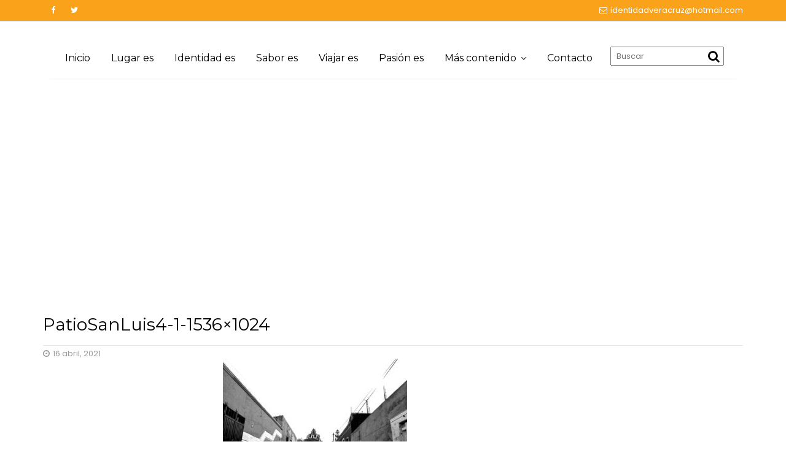

--- FILE ---
content_type: text/html; charset=UTF-8
request_url: https://www.identidadveracruz.com/2021/04/04/el-alma-perdida-de-analco/patiosanluis4-1-1536x1024/
body_size: 59016
content:
<!DOCTYPE html><html lang="es">
        	<head >

		        <meta charset="UTF-8">
        <meta name="viewport" content="width=device-width, initial-scale=1">
        <link rel="profile" href="http://gmpg.org/xfn/11">
        <link rel="pingback" href="https://www.identidadveracruz.com/xmlrpc.php">
        <title>PatioSanLuis4&#x2d;1&#x2d;1536&#215;1024 &#x2d; Identidad Veracruz</title>

<!-- The SEO Framework by Sybre Waaijer -->
<meta name="robots" content="noindex,max-snippet:-1,max-image-preview:large,max-video-preview:-1" />
<meta property="og:type" content="article" />
<meta property="og:locale" content="es_MX" />
<meta property="og:site_name" content="Identidad Veracruz" />
<meta property="og:title" content="PatioSanLuis4&#x2d;1&#x2d;1536&#215;1024" />
<meta property="og:url" content="https://www.identidadveracruz.com/2021/04/04/el-alma-perdida-de-analco/patiosanluis4-1-1536x1024/" />
<meta property="og:image" content="https://www.identidadveracruz.com/wp-content/uploads/2021/04/PatioSanLuis4-1-1536x1024-1.jpeg" />
<meta property="og:image:width" content="1536" />
<meta property="og:image:height" content="1024" />
<meta property="article:published_time" content="2021-04-16T17:27:08+00:00" />
<meta property="article:modified_time" content="2021-04-16T17:27:37+00:00" />
<meta property="article:publisher" content="https://www.facebook.com/IdentidadVer" />
<meta name="twitter:card" content="summary_large_image" />
<meta name="twitter:site" content="@I_Veracruz" />
<meta name="twitter:title" content="PatioSanLuis4&#x2d;1&#x2d;1536&#215;1024" />
<meta name="twitter:image" content="https://www.identidadveracruz.com/wp-content/uploads/2021/04/PatioSanLuis4-1-1536x1024-1.jpeg" />
<script type="application/ld+json">{"@context":"https://schema.org","@graph":[{"@type":"WebSite","@id":"https://www.identidadveracruz.com/#/schema/WebSite","url":"https://www.identidadveracruz.com/","name":"Identidad Veracruz","description":"Pasión por nuestra tierra","inLanguage":"es","potentialAction":{"@type":"SearchAction","target":{"@type":"EntryPoint","urlTemplate":"https://www.identidadveracruz.com/search/{search_term_string}/"},"query-input":"required name=search_term_string"},"publisher":{"@type":"Organization","@id":"https://www.identidadveracruz.com/#/schema/Organization","name":"Identidad Veracruz","url":"https://www.identidadveracruz.com/","logo":{"@type":"ImageObject","url":"https://www.identidadveracruz.com/wp-content/uploads/2018/08/cabezaidentidad.jpg","contentUrl":"https://www.identidadveracruz.com/wp-content/uploads/2018/08/cabezaidentidad.jpg","width":1080,"height":350}}},{"@type":"WebPage","@id":"https://www.identidadveracruz.com/2021/04/04/el-alma-perdida-de-analco/patiosanluis4-1-1536x1024/","url":"https://www.identidadveracruz.com/2021/04/04/el-alma-perdida-de-analco/patiosanluis4-1-1536x1024/","name":"PatioSanLuis4&#x2d;1&#x2d;1536&#215;1024 &#x2d; Identidad Veracruz","inLanguage":"es","isPartOf":{"@id":"https://www.identidadveracruz.com/#/schema/WebSite"},"breadcrumb":{"@type":"BreadcrumbList","@id":"https://www.identidadveracruz.com/#/schema/BreadcrumbList","itemListElement":[{"@type":"ListItem","position":1,"item":"https://www.identidadveracruz.com/","name":"Identidad Veracruz"},{"@type":"ListItem","position":2,"item":"https://www.identidadveracruz.com/2021/04/04/el-alma-perdida-de-analco/","name":"El alma perdida de Analco"},{"@type":"ListItem","position":3,"name":"PatioSanLuis4&#x2d;1&#x2d;1536&#215;1024"}]},"potentialAction":{"@type":"ReadAction","target":"https://www.identidadveracruz.com/2021/04/04/el-alma-perdida-de-analco/patiosanluis4-1-1536x1024/"},"datePublished":"2021-04-16T17:27:08+00:00","dateModified":"2021-04-16T17:27:37+00:00","author":{"@type":"Person","@id":"https://www.identidadveracruz.com/#/schema/Person/18e4637ada28038223d8f15eede0541a","name":"Identidad Veracruz"}}]}</script>
<!-- / The SEO Framework by Sybre Waaijer | 16.52ms meta | 9.31ms boot -->

<link rel='dns-prefetch' href='//code.jquery.com' />
<link rel='dns-prefetch' href='//www.googletagmanager.com' />
<link rel='dns-prefetch' href='//fonts.googleapis.com' />
<link rel='dns-prefetch' href='//pagead2.googlesyndication.com' />
<link rel="alternate" type="application/rss+xml" title="Identidad Veracruz &raquo; Feed" href="https://www.identidadveracruz.com/feed/" />
<link rel="alternate" type="application/rss+xml" title="Identidad Veracruz &raquo; RSS de los comentarios" href="https://www.identidadveracruz.com/comments/feed/" />
<link rel="alternate" title="oEmbed (JSON)" type="application/json+oembed" href="https://www.identidadveracruz.com/wp-json/oembed/1.0/embed?url=https%3A%2F%2Fwww.identidadveracruz.com%2F2021%2F04%2F04%2Fel-alma-perdida-de-analco%2Fpatiosanluis4-1-1536x1024%2F" />
<link rel="alternate" title="oEmbed (XML)" type="text/xml+oembed" href="https://www.identidadveracruz.com/wp-json/oembed/1.0/embed?url=https%3A%2F%2Fwww.identidadveracruz.com%2F2021%2F04%2F04%2Fel-alma-perdida-de-analco%2Fpatiosanluis4-1-1536x1024%2F&#038;format=xml" />
		<style>
			.lazyload,
			.lazyloading {
				max-width: 100%;
			}
		</style>
		<style id='wp-img-auto-sizes-contain-inline-css' type='text/css'>
img:is([sizes=auto i],[sizes^="auto," i]){contain-intrinsic-size:3000px 1500px}
/*# sourceURL=wp-img-auto-sizes-contain-inline-css */
</style>
<style id='wp-emoji-styles-inline-css' type='text/css'>

	img.wp-smiley, img.emoji {
		display: inline !important;
		border: none !important;
		box-shadow: none !important;
		height: 1em !important;
		width: 1em !important;
		margin: 0 0.07em !important;
		vertical-align: -0.1em !important;
		background: none !important;
		padding: 0 !important;
	}
/*# sourceURL=wp-emoji-styles-inline-css */
</style>
<style id='wp-block-library-inline-css' type='text/css'>
:root{--wp-block-synced-color:#7a00df;--wp-block-synced-color--rgb:122,0,223;--wp-bound-block-color:var(--wp-block-synced-color);--wp-editor-canvas-background:#ddd;--wp-admin-theme-color:#007cba;--wp-admin-theme-color--rgb:0,124,186;--wp-admin-theme-color-darker-10:#006ba1;--wp-admin-theme-color-darker-10--rgb:0,107,160.5;--wp-admin-theme-color-darker-20:#005a87;--wp-admin-theme-color-darker-20--rgb:0,90,135;--wp-admin-border-width-focus:2px}@media (min-resolution:192dpi){:root{--wp-admin-border-width-focus:1.5px}}.wp-element-button{cursor:pointer}:root .has-very-light-gray-background-color{background-color:#eee}:root .has-very-dark-gray-background-color{background-color:#313131}:root .has-very-light-gray-color{color:#eee}:root .has-very-dark-gray-color{color:#313131}:root .has-vivid-green-cyan-to-vivid-cyan-blue-gradient-background{background:linear-gradient(135deg,#00d084,#0693e3)}:root .has-purple-crush-gradient-background{background:linear-gradient(135deg,#34e2e4,#4721fb 50%,#ab1dfe)}:root .has-hazy-dawn-gradient-background{background:linear-gradient(135deg,#faaca8,#dad0ec)}:root .has-subdued-olive-gradient-background{background:linear-gradient(135deg,#fafae1,#67a671)}:root .has-atomic-cream-gradient-background{background:linear-gradient(135deg,#fdd79a,#004a59)}:root .has-nightshade-gradient-background{background:linear-gradient(135deg,#330968,#31cdcf)}:root .has-midnight-gradient-background{background:linear-gradient(135deg,#020381,#2874fc)}:root{--wp--preset--font-size--normal:16px;--wp--preset--font-size--huge:42px}.has-regular-font-size{font-size:1em}.has-larger-font-size{font-size:2.625em}.has-normal-font-size{font-size:var(--wp--preset--font-size--normal)}.has-huge-font-size{font-size:var(--wp--preset--font-size--huge)}.has-text-align-center{text-align:center}.has-text-align-left{text-align:left}.has-text-align-right{text-align:right}.has-fit-text{white-space:nowrap!important}#end-resizable-editor-section{display:none}.aligncenter{clear:both}.items-justified-left{justify-content:flex-start}.items-justified-center{justify-content:center}.items-justified-right{justify-content:flex-end}.items-justified-space-between{justify-content:space-between}.screen-reader-text{border:0;clip-path:inset(50%);height:1px;margin:-1px;overflow:hidden;padding:0;position:absolute;width:1px;word-wrap:normal!important}.screen-reader-text:focus{background-color:#ddd;clip-path:none;color:#444;display:block;font-size:1em;height:auto;left:5px;line-height:normal;padding:15px 23px 14px;text-decoration:none;top:5px;width:auto;z-index:100000}html :where(.has-border-color){border-style:solid}html :where([style*=border-top-color]){border-top-style:solid}html :where([style*=border-right-color]){border-right-style:solid}html :where([style*=border-bottom-color]){border-bottom-style:solid}html :where([style*=border-left-color]){border-left-style:solid}html :where([style*=border-width]){border-style:solid}html :where([style*=border-top-width]){border-top-style:solid}html :where([style*=border-right-width]){border-right-style:solid}html :where([style*=border-bottom-width]){border-bottom-style:solid}html :where([style*=border-left-width]){border-left-style:solid}html :where(img[class*=wp-image-]){height:auto;max-width:100%}:where(figure){margin:0 0 1em}html :where(.is-position-sticky){--wp-admin--admin-bar--position-offset:var(--wp-admin--admin-bar--height,0px)}@media screen and (max-width:600px){html :where(.is-position-sticky){--wp-admin--admin-bar--position-offset:0px}}

/*# sourceURL=wp-block-library-inline-css */
</style><style id='global-styles-inline-css' type='text/css'>
:root{--wp--preset--aspect-ratio--square: 1;--wp--preset--aspect-ratio--4-3: 4/3;--wp--preset--aspect-ratio--3-4: 3/4;--wp--preset--aspect-ratio--3-2: 3/2;--wp--preset--aspect-ratio--2-3: 2/3;--wp--preset--aspect-ratio--16-9: 16/9;--wp--preset--aspect-ratio--9-16: 9/16;--wp--preset--color--black: #000000;--wp--preset--color--cyan-bluish-gray: #abb8c3;--wp--preset--color--white: #ffffff;--wp--preset--color--pale-pink: #f78da7;--wp--preset--color--vivid-red: #cf2e2e;--wp--preset--color--luminous-vivid-orange: #ff6900;--wp--preset--color--luminous-vivid-amber: #fcb900;--wp--preset--color--light-green-cyan: #7bdcb5;--wp--preset--color--vivid-green-cyan: #00d084;--wp--preset--color--pale-cyan-blue: #8ed1fc;--wp--preset--color--vivid-cyan-blue: #0693e3;--wp--preset--color--vivid-purple: #9b51e0;--wp--preset--gradient--vivid-cyan-blue-to-vivid-purple: linear-gradient(135deg,rgb(6,147,227) 0%,rgb(155,81,224) 100%);--wp--preset--gradient--light-green-cyan-to-vivid-green-cyan: linear-gradient(135deg,rgb(122,220,180) 0%,rgb(0,208,130) 100%);--wp--preset--gradient--luminous-vivid-amber-to-luminous-vivid-orange: linear-gradient(135deg,rgb(252,185,0) 0%,rgb(255,105,0) 100%);--wp--preset--gradient--luminous-vivid-orange-to-vivid-red: linear-gradient(135deg,rgb(255,105,0) 0%,rgb(207,46,46) 100%);--wp--preset--gradient--very-light-gray-to-cyan-bluish-gray: linear-gradient(135deg,rgb(238,238,238) 0%,rgb(169,184,195) 100%);--wp--preset--gradient--cool-to-warm-spectrum: linear-gradient(135deg,rgb(74,234,220) 0%,rgb(151,120,209) 20%,rgb(207,42,186) 40%,rgb(238,44,130) 60%,rgb(251,105,98) 80%,rgb(254,248,76) 100%);--wp--preset--gradient--blush-light-purple: linear-gradient(135deg,rgb(255,206,236) 0%,rgb(152,150,240) 100%);--wp--preset--gradient--blush-bordeaux: linear-gradient(135deg,rgb(254,205,165) 0%,rgb(254,45,45) 50%,rgb(107,0,62) 100%);--wp--preset--gradient--luminous-dusk: linear-gradient(135deg,rgb(255,203,112) 0%,rgb(199,81,192) 50%,rgb(65,88,208) 100%);--wp--preset--gradient--pale-ocean: linear-gradient(135deg,rgb(255,245,203) 0%,rgb(182,227,212) 50%,rgb(51,167,181) 100%);--wp--preset--gradient--electric-grass: linear-gradient(135deg,rgb(202,248,128) 0%,rgb(113,206,126) 100%);--wp--preset--gradient--midnight: linear-gradient(135deg,rgb(2,3,129) 0%,rgb(40,116,252) 100%);--wp--preset--font-size--small: 13px;--wp--preset--font-size--medium: 20px;--wp--preset--font-size--large: 36px;--wp--preset--font-size--x-large: 42px;--wp--preset--spacing--20: 0.44rem;--wp--preset--spacing--30: 0.67rem;--wp--preset--spacing--40: 1rem;--wp--preset--spacing--50: 1.5rem;--wp--preset--spacing--60: 2.25rem;--wp--preset--spacing--70: 3.38rem;--wp--preset--spacing--80: 5.06rem;--wp--preset--shadow--natural: 6px 6px 9px rgba(0, 0, 0, 0.2);--wp--preset--shadow--deep: 12px 12px 50px rgba(0, 0, 0, 0.4);--wp--preset--shadow--sharp: 6px 6px 0px rgba(0, 0, 0, 0.2);--wp--preset--shadow--outlined: 6px 6px 0px -3px rgb(255, 255, 255), 6px 6px rgb(0, 0, 0);--wp--preset--shadow--crisp: 6px 6px 0px rgb(0, 0, 0);}:where(.is-layout-flex){gap: 0.5em;}:where(.is-layout-grid){gap: 0.5em;}body .is-layout-flex{display: flex;}.is-layout-flex{flex-wrap: wrap;align-items: center;}.is-layout-flex > :is(*, div){margin: 0;}body .is-layout-grid{display: grid;}.is-layout-grid > :is(*, div){margin: 0;}:where(.wp-block-columns.is-layout-flex){gap: 2em;}:where(.wp-block-columns.is-layout-grid){gap: 2em;}:where(.wp-block-post-template.is-layout-flex){gap: 1.25em;}:where(.wp-block-post-template.is-layout-grid){gap: 1.25em;}.has-black-color{color: var(--wp--preset--color--black) !important;}.has-cyan-bluish-gray-color{color: var(--wp--preset--color--cyan-bluish-gray) !important;}.has-white-color{color: var(--wp--preset--color--white) !important;}.has-pale-pink-color{color: var(--wp--preset--color--pale-pink) !important;}.has-vivid-red-color{color: var(--wp--preset--color--vivid-red) !important;}.has-luminous-vivid-orange-color{color: var(--wp--preset--color--luminous-vivid-orange) !important;}.has-luminous-vivid-amber-color{color: var(--wp--preset--color--luminous-vivid-amber) !important;}.has-light-green-cyan-color{color: var(--wp--preset--color--light-green-cyan) !important;}.has-vivid-green-cyan-color{color: var(--wp--preset--color--vivid-green-cyan) !important;}.has-pale-cyan-blue-color{color: var(--wp--preset--color--pale-cyan-blue) !important;}.has-vivid-cyan-blue-color{color: var(--wp--preset--color--vivid-cyan-blue) !important;}.has-vivid-purple-color{color: var(--wp--preset--color--vivid-purple) !important;}.has-black-background-color{background-color: var(--wp--preset--color--black) !important;}.has-cyan-bluish-gray-background-color{background-color: var(--wp--preset--color--cyan-bluish-gray) !important;}.has-white-background-color{background-color: var(--wp--preset--color--white) !important;}.has-pale-pink-background-color{background-color: var(--wp--preset--color--pale-pink) !important;}.has-vivid-red-background-color{background-color: var(--wp--preset--color--vivid-red) !important;}.has-luminous-vivid-orange-background-color{background-color: var(--wp--preset--color--luminous-vivid-orange) !important;}.has-luminous-vivid-amber-background-color{background-color: var(--wp--preset--color--luminous-vivid-amber) !important;}.has-light-green-cyan-background-color{background-color: var(--wp--preset--color--light-green-cyan) !important;}.has-vivid-green-cyan-background-color{background-color: var(--wp--preset--color--vivid-green-cyan) !important;}.has-pale-cyan-blue-background-color{background-color: var(--wp--preset--color--pale-cyan-blue) !important;}.has-vivid-cyan-blue-background-color{background-color: var(--wp--preset--color--vivid-cyan-blue) !important;}.has-vivid-purple-background-color{background-color: var(--wp--preset--color--vivid-purple) !important;}.has-black-border-color{border-color: var(--wp--preset--color--black) !important;}.has-cyan-bluish-gray-border-color{border-color: var(--wp--preset--color--cyan-bluish-gray) !important;}.has-white-border-color{border-color: var(--wp--preset--color--white) !important;}.has-pale-pink-border-color{border-color: var(--wp--preset--color--pale-pink) !important;}.has-vivid-red-border-color{border-color: var(--wp--preset--color--vivid-red) !important;}.has-luminous-vivid-orange-border-color{border-color: var(--wp--preset--color--luminous-vivid-orange) !important;}.has-luminous-vivid-amber-border-color{border-color: var(--wp--preset--color--luminous-vivid-amber) !important;}.has-light-green-cyan-border-color{border-color: var(--wp--preset--color--light-green-cyan) !important;}.has-vivid-green-cyan-border-color{border-color: var(--wp--preset--color--vivid-green-cyan) !important;}.has-pale-cyan-blue-border-color{border-color: var(--wp--preset--color--pale-cyan-blue) !important;}.has-vivid-cyan-blue-border-color{border-color: var(--wp--preset--color--vivid-cyan-blue) !important;}.has-vivid-purple-border-color{border-color: var(--wp--preset--color--vivid-purple) !important;}.has-vivid-cyan-blue-to-vivid-purple-gradient-background{background: var(--wp--preset--gradient--vivid-cyan-blue-to-vivid-purple) !important;}.has-light-green-cyan-to-vivid-green-cyan-gradient-background{background: var(--wp--preset--gradient--light-green-cyan-to-vivid-green-cyan) !important;}.has-luminous-vivid-amber-to-luminous-vivid-orange-gradient-background{background: var(--wp--preset--gradient--luminous-vivid-amber-to-luminous-vivid-orange) !important;}.has-luminous-vivid-orange-to-vivid-red-gradient-background{background: var(--wp--preset--gradient--luminous-vivid-orange-to-vivid-red) !important;}.has-very-light-gray-to-cyan-bluish-gray-gradient-background{background: var(--wp--preset--gradient--very-light-gray-to-cyan-bluish-gray) !important;}.has-cool-to-warm-spectrum-gradient-background{background: var(--wp--preset--gradient--cool-to-warm-spectrum) !important;}.has-blush-light-purple-gradient-background{background: var(--wp--preset--gradient--blush-light-purple) !important;}.has-blush-bordeaux-gradient-background{background: var(--wp--preset--gradient--blush-bordeaux) !important;}.has-luminous-dusk-gradient-background{background: var(--wp--preset--gradient--luminous-dusk) !important;}.has-pale-ocean-gradient-background{background: var(--wp--preset--gradient--pale-ocean) !important;}.has-electric-grass-gradient-background{background: var(--wp--preset--gradient--electric-grass) !important;}.has-midnight-gradient-background{background: var(--wp--preset--gradient--midnight) !important;}.has-small-font-size{font-size: var(--wp--preset--font-size--small) !important;}.has-medium-font-size{font-size: var(--wp--preset--font-size--medium) !important;}.has-large-font-size{font-size: var(--wp--preset--font-size--large) !important;}.has-x-large-font-size{font-size: var(--wp--preset--font-size--x-large) !important;}
/*# sourceURL=global-styles-inline-css */
</style>

<style id='classic-theme-styles-inline-css' type='text/css'>
/*! This file is auto-generated */
.wp-block-button__link{color:#fff;background-color:#32373c;border-radius:9999px;box-shadow:none;text-decoration:none;padding:calc(.667em + 2px) calc(1.333em + 2px);font-size:1.125em}.wp-block-file__button{background:#32373c;color:#fff;text-decoration:none}
/*# sourceURL=/wp-includes/css/classic-themes.min.css */
</style>
<link rel='stylesheet' id='bootstrap-css' href='https://www.identidadveracruz.com/wp-content/themes/read-more/assets/library/bootstrap/css/bootstrap.min.css?ver=3.3.6' type='text/css' media='all' />
<link rel='stylesheet' id='font-awesome-css' href='https://www.identidadveracruz.com/wp-content/themes/read-more/assets/library/Font-Awesome/css/font-awesome.min.css?ver=4.7.0' type='text/css' media='all' />
<link rel='stylesheet' id='chld_thm_cfg_parent-css' href='https://www.identidadveracruz.com/wp-content/themes/read-more/style.css?ver=6.9' type='text/css' media='all' />
<link rel='stylesheet' id='read-more-googleapis-css' href='//fonts.googleapis.com/css?family=Montserrat:400,700|Poppins:300,400' type='text/css' media='all' />
<link rel='stylesheet' id='read-more-style-css' href='https://www.identidadveracruz.com/wp-content/themes/read-more-child/style.css?ver=1.0.44' type='text/css' media='all' />
<style id='read-more-style-inline-css' type='text/css'>

            .btn-icon-box {
                display: inline-block;
                padding: 6px 12px; 
                border-radius : 4px;
                background-color: #f9a21a;
            }
            a:hover,
            a:active,
            a:focus,
            .btn-primary:hover,
            .wpcf7-form input.wpcf7-submit:hover,
            .widget li a:hover,
            .posted-on a:hover,
            .cat-links a:hover,
            .comments-link a:hover,
            article.post .entry-header .entry-title a:hover, 
            article.page .entry-header .entry-title a:hover,
            .edit-link a:hover,
            .tags-links a:hover,
            .byline a:hover,
            .nav-links a:hover,
             .primary-color,
             .page-numbers.current,
             #read-more-breadcrumbs .breadcrumb-container a:hover{
                color: #f9a21a;
            }
            .navbar .navbar-toggle:hover,
            .comment-form .form-submit input,
            .read-more,
            .posts-navigation a,
            .post-navigation a 
            .btn-primary,
            .wpcf7-form input.wpcf7-submit,
            .breadcrumb,
            .top-header,
            .sm-up-container,
            .primary-bg-color,
            .show-more{
                background-color: #f9a21a;
                color:#fff;
            }
            .comment-form .form-submit input,
            .read-more,
            .btn-primary,
            .btn-primary:hover,
            .posts-navigation a,
            .post-navigation a 
            .at-btn-wrap .btn-primary,
            .wpcf7-form input.wpcf7-submit,
            .btn-icon-box{
                border: 1px solid #f9a21a;
            }
            .blog article.sticky{
                border-top: 2px solid #f9a21a;
            }
            .main-navigation .current_page_item,
            .main-navigation .current-menu-item,
            .main-navigation .active ,
            .main-navigation .navbar-nav >li:hover{
                border-bottom: 2px solid #f9a21a;
            }
             .breadcrumb::after {
                border-left: 5px solid #f9a21a;
            }
            .rtl .breadcrumb::after {
                border-right: 5px solid #f9a21a;
                border-left:medium none;
            }
            
        .btn-icon-box .btn-data{
            background-color: #f9a21a;
        }
        .btn-icon-box .btn-data::before
        {
           	border-color: #f9a21a transparent #f9a21a #f9a21a;
        }
        .btn-icon-box .btn-data::after
        {
        	border-color: #f9a21a #f9a21a #f9a21a transparent;
        }
        .slider-content .btn-icon-box {
            border: 1px solid #f9a21a;
        }
/*# sourceURL=read-more-style-inline-css */
</style>
<link rel='stylesheet' id='education_base-block-front-styles-css' href='https://www.identidadveracruz.com/wp-content/themes/read-more/acmethemes/gutenberg/gutenberg-front.css?ver=1.0' type='text/css' media='all' />
<link rel='stylesheet' id='heateor_sss_frontend_css-css' href='https://www.identidadveracruz.com/wp-content/plugins/sassy-social-share/public/css/sassy-social-share-public.css?ver=3.3.79' type='text/css' media='all' />
<style id='heateor_sss_frontend_css-inline-css' type='text/css'>
.heateor_sss_button_instagram span.heateor_sss_svg,a.heateor_sss_instagram span.heateor_sss_svg{background:radial-gradient(circle at 30% 107%,#fdf497 0,#fdf497 5%,#fd5949 45%,#d6249f 60%,#285aeb 90%)}.heateor_sss_horizontal_sharing .heateor_sss_svg,.heateor_sss_standard_follow_icons_container .heateor_sss_svg{color:#fff;border-width:0px;border-style:solid;border-color:transparent}.heateor_sss_horizontal_sharing .heateorSssTCBackground{color:#666}.heateor_sss_horizontal_sharing span.heateor_sss_svg:hover,.heateor_sss_standard_follow_icons_container span.heateor_sss_svg:hover{border-color:transparent;}.heateor_sss_vertical_sharing span.heateor_sss_svg,.heateor_sss_floating_follow_icons_container span.heateor_sss_svg{color:#fff;border-width:0px;border-style:solid;border-color:transparent;}.heateor_sss_vertical_sharing .heateorSssTCBackground{color:#666;}.heateor_sss_vertical_sharing span.heateor_sss_svg:hover,.heateor_sss_floating_follow_icons_container span.heateor_sss_svg:hover{border-color:transparent;}@media screen and (max-width:783px) {.heateor_sss_vertical_sharing{display:none!important}}div.heateor_sss_sharing_title{text-align:center}div.heateor_sss_sharing_ul{width:100%;text-align:center;}div.heateor_sss_horizontal_sharing div.heateor_sss_sharing_ul a{float:none!important;display:inline-block;}
/*# sourceURL=heateor_sss_frontend_css-inline-css */
</style>
<!--n2css--><!--n2js--><script type="text/javascript" src="https://code.jquery.com/jquery-2.2.4.min.js?ver=2.2.4" id="jquery-js"></script>
<script type="text/javascript" src="https://code.jquery.com/jquery-migrate-1.4.1.min.js?ver=1.4.1" id="jquery-migrate-js"></script>

<!-- Google tag (gtag.js) snippet added by Site Kit -->
<!-- Fragmento de código de Google Analytics añadido por Site Kit -->
<script type="text/javascript" src="https://www.googletagmanager.com/gtag/js?id=GT-NNXW764G" id="google_gtagjs-js" async></script>
<script type="text/javascript" id="google_gtagjs-js-after">
/* <![CDATA[ */
window.dataLayer = window.dataLayer || [];function gtag(){dataLayer.push(arguments);}
gtag("set","linker",{"domains":["www.identidadveracruz.com"]});
gtag("js", new Date());
gtag("set", "developer_id.dZTNiMT", true);
gtag("config", "GT-NNXW764G");
//# sourceURL=google_gtagjs-js-after
/* ]]> */
</script>
<link rel="https://api.w.org/" href="https://www.identidadveracruz.com/wp-json/" /><link rel="alternate" title="JSON" type="application/json" href="https://www.identidadveracruz.com/wp-json/wp/v2/media/8341" /><link rel="EditURI" type="application/rsd+xml" title="RSD" href="https://www.identidadveracruz.com/xmlrpc.php?rsd" />

		<!-- GA Google Analytics @ https://m0n.co/ga -->
		<script async src="https://www.googletagmanager.com/gtag/js?id=G-R1JH55BZB2"></script>
		<script>
			window.dataLayer = window.dataLayer || [];
			function gtag(){dataLayer.push(arguments);}
			gtag('js', new Date());
			gtag('config', 'G-R1JH55BZB2');
		</script>

	<meta name="generator" content="Site Kit by Google 1.167.0" />		<script>
			document.documentElement.className = document.documentElement.className.replace('no-js', 'js');
		</script>
				<style>
			.no-js img.lazyload {
				display: none;
			}

			figure.wp-block-image img.lazyloading {
				min-width: 150px;
			}

			.lazyload,
			.lazyloading {
				--smush-placeholder-width: 100px;
				--smush-placeholder-aspect-ratio: 1/1;
				width: var(--smush-image-width, var(--smush-placeholder-width)) !important;
				aspect-ratio: var(--smush-image-aspect-ratio, var(--smush-placeholder-aspect-ratio)) !important;
			}

						.lazyload, .lazyloading {
				opacity: 0;
			}

			.lazyloaded {
				opacity: 1;
				transition: opacity 400ms;
				transition-delay: 0ms;
			}

					</style>
		
<!-- Metaetiquetas de Google AdSense añadidas por Site Kit -->
<meta name="google-adsense-platform-account" content="ca-host-pub-2644536267352236">
<meta name="google-adsense-platform-domain" content="sitekit.withgoogle.com">
<!-- Acabar con las metaetiquetas de Google AdSense añadidas por Site Kit -->

<!-- Fragmento de código de Google Adsense añadido por Site Kit -->
<script type="text/javascript" async="async" src="https://pagead2.googlesyndication.com/pagead/js/adsbygoogle.js?client=ca-pub-9038300047153408&amp;host=ca-host-pub-2644536267352236" crossorigin="anonymous"></script>

<!-- Final del fragmento de código de Google Adsense añadido por Site Kit -->
<link rel="icon" href="https://www.identidadveracruz.com/wp-content/uploads/2018/06/cropped-iconoidentidad-32x32.jpg" sizes="32x32" />
<link rel="icon" href="https://www.identidadveracruz.com/wp-content/uploads/2018/06/cropped-iconoidentidad-192x192.jpg" sizes="192x192" />
<link rel="apple-touch-icon" href="https://www.identidadveracruz.com/wp-content/uploads/2018/06/cropped-iconoidentidad-180x180.jpg" />
<meta name="msapplication-TileImage" content="https://www.identidadveracruz.com/wp-content/uploads/2018/06/cropped-iconoidentidad-270x270.jpg" />
		<style type="text/css" id="wp-custom-css">
			#navbar .navbar-header {
	padding: 24px 0;
}

#navbar .navbar-header button {
	top: 0;
}

#media_image-2 {
	text-align: center;
}

#media_image-2 img {
	max-height: 320px !important;
	width: auto;
}

@media (min-width: 1024px) {
	#navbar .navbar-header {
		padding: 0;
	}
}

@media (max-width: 992px) {
	.pull-right {
		float: none !important;
	}
}
@media (min-width: 576px) {
	#widget-clima-ruta {
		height: 240px;
	}
	
	#logo-comunicacion {
		float: left;
		width: 50%;
		max-height: 300px;
	}

	#traza-tu-ruta {
		float: right;
		overflow: auto;
		width: 48%;
	}
	
	#traza-tu-ruta img {
		width: 100%;
	}
}

#page .top-header .col-sm-4 {
	pointer-events: none;
}

section#wp-forecast-3 {
	margin: 0;
	padding: 0;
}
section#wp-forecast-3 h2.widget-title {
	margin: 0;
}
.wp-forecast-curr-head {
	font-size: 20px !important;
}
.wp-forecast-curr-block,
.wp-forecast-curr-left,
.wp-forecast-curr-right {
	float: none !important;
}
.wp-forecast-curr-left,
.wp-forecast-curr-right{
	display: inline-block
}
.wp-forecast-curr-details {
	font-size: 16px !important;
	text-align: center !important;
}
#traza-tu-ruta {
	padding-top: 16px;
}


article.post img.wp-post-image {
	max-width: 600px;
	max-height: 400px;
}

/* Slider */
#acme-full-slider .cat-links {
	display: none;
}
/* Slider */

.search-menu {
	height: 64px;
	top: 28px;
}

.search-menu .search-block {
	margin-top: 12px;
}

li.search-menu > a {
	display: none;
}

#social-feed-container-598.social-feed-container-598 {
	width: 100% !important;
}

/*body:before {
	background-image: url('/img/tmp/liston.png');
	background-size: 35px 70px;
	width: 35px;
	height: 70px;
	content: "";
	display: inline-block;
	position: absolute;
	pointer-events: none;
	left: 16px;
	top: 54px;
	z-index: 999999;
}*/

/* Margen full width */
.read-more-home {
	margin-top: 0;
}

.acme-full-width-sidebar #smartslider3-3.widget {
	margin: 0;
	padding: 0;
}

/* Banners full width */
#text-2 {
	margin-bottom: 0;
	padding-bottom: 0;
}
/**/

/* Ocultar autor */
span.byline {
	display: none !important;
}
span.posted-on {
	margin-left: 0 !important;
}
/**/
		</style>
		
	</head>
<body class="attachment wp-singular attachment-template-default single single-attachment postid-8341 attachmentid-8341 attachment-jpeg wp-custom-logo wp-theme-read-more wp-child-theme-read-more-child no-sidebar at-sticky-sidebar">

        <div class="site" id="page">
                <a class="skip-link screen-reader-text" href="#content">Skip to content</a>
                    <div class="top-header">
                <div class="container">
                    <div class="row">
                        <div class="col-sm-8 text-left">
                                    <ul class="socials">
                            <li class="facebook">
                    <a href="https://www.facebook.com/Identidad-Veracruz-1083438678463353/" title="Facebook" target="_blank"><i class="fa fa-facebook"></i></a>
                </li>
                            <li class="twitter">
                    <a href="https://twitter.com/I_Veracruz" title="Twitter" target="_blank"><i class="fa fa-twitter"></i></a>
                </li>
                    </ul>
                                </div>
                        <div class="col-sm-4 text-right">
                            <a class='top-email' href='mailto:identidadveracruz@hotmail.com'><i class='fa fa-envelope-o'></i>identidadveracruz@hotmail.com</a>                        </div>
                        </div>
                    </div>
                </div>
            </div>
                    <div class="navbar at-navbar" id="navbar" role="navigation">
            <div class="container">
                <div class="row">
                    <div class="col-sm-12">
                        <div class="navbar-header">
                            <button type="button" class="navbar-toggle" data-toggle="collapse" data-target=".navbar-collapse"><i class="fa fa-bars"></i></button>
                                                    </div>
                    </div>
                </div>
            </div>
            <div class="at-navbar-wrapper">
                <div class="at-navbar-trigger-fix">
                    <div class="container">
                        <div class="row">
                            <div class="col-sm-12">
                                <div class="main-navigation navbar-collapse collapse">
                                    <div class="menu-primary-menu-container"><ul id="primary-menu" class="nav navbar-nav"><li id="menu-item-318" class="menu-item menu-item-type-custom menu-item-object-custom menu-item-318"><a href="http://identidadveracruz.com/">Inicio</a></li>
<li id="menu-item-361" class="menu-item menu-item-type-taxonomy menu-item-object-category menu-item-361"><a href="https://www.identidadveracruz.com/category/lugar-es/">Lugar es</a></li>
<li id="menu-item-358" class="menu-item menu-item-type-taxonomy menu-item-object-category menu-item-358"><a href="https://www.identidadveracruz.com/category/identidad-es/">Identidad es</a></li>
<li id="menu-item-360" class="menu-item menu-item-type-taxonomy menu-item-object-category menu-item-360"><a href="https://www.identidadveracruz.com/category/sabor-es/">Sabor es</a></li>
<li id="menu-item-320" class="menu-item menu-item-type-taxonomy menu-item-object-category menu-item-320"><a href="https://www.identidadveracruz.com/category/viajar-es/">Viajar es</a></li>
<li id="menu-item-359" class="menu-item menu-item-type-taxonomy menu-item-object-category menu-item-359"><a href="https://www.identidadveracruz.com/category/pasion-es/">Pasión es</a></li>
<li id="menu-item-403" class="menu-item menu-item-type-custom menu-item-object-custom menu-item-has-children menu-item-403"><a href="#">Más contenido</a>
<ul class="sub-menu">
	<li id="menu-item-404" class="menu-item menu-item-type-taxonomy menu-item-object-category menu-item-404"><a href="https://www.identidadveracruz.com/category/huellas/">Huellas</a></li>
	<li id="menu-item-405" class="menu-item menu-item-type-taxonomy menu-item-object-category menu-item-405"><a href="https://www.identidadveracruz.com/category/desde-fuera/">Desde fuera</a></li>
	<li id="menu-item-406" class="menu-item menu-item-type-taxonomy menu-item-object-category menu-item-406"><a href="https://www.identidadveracruz.com/category/educacion-es/">Educación es</a></li>
	<li id="menu-item-407" class="menu-item menu-item-type-taxonomy menu-item-object-category menu-item-407"><a href="https://www.identidadveracruz.com/category/deporte-es/">Deporte es</a></li>
</ul>
</li>
<li id="menu-item-336" class="menu-item menu-item-type-post_type menu-item-object-page menu-item-336"><a href="https://www.identidadveracruz.com/contact/">Contacto</a></li>
<li class="search-menu search-menu default"><a title="" href="#"></a><div class="search-block">
    <form action="https://www.identidadveracruz.com" class="searchform" id="searchform" method="get" role="search">
        <div>
            <label for="menu-search" class="screen-reader-text"></label>
                        <input type="text"  placeholder="Buscar"  class="menu-search" id="menu-search" name="s" value="">
            <button class="searchsubmit fa fa-search" type="submit" id="searchsubmit"></button>
        </div>
    </form>
</div></li></li></ul></div>                                </div>
                            </div>
                        </div>
                        <!--/.nav-collapse -->
                    </div>
                </div>
            </div>
        </div>
        <div id="content" class="site-content container clearfix">
	<div id="primary" class="content-area">
		<main id="main" class="site-main" role="main">
			<div class="wrapper inner-main-title">
								<header class="entry-header">
					<h1 class="entry-title">PatioSanLuis4-1-1536&#215;1024</h1>				</header><!-- .entry-header -->
							</div>
			<article id="post-8341" class="post-8341 attachment type-attachment status-inherit hentry">
		<div class="content-wrapper">
		<div class="row">
			<div class="col-md-9 pull-right">
				<div class="entry-content">
					<p class="attachment"><a href='https://www.identidadveracruz.com/wp-content/uploads/2021/04/PatioSanLuis4-1-1536x1024-1.jpeg'><img fetchpriority="high" decoding="async" width="300" height="200" src="https://www.identidadveracruz.com/wp-content/uploads/2021/04/PatioSanLuis4-1-1536x1024-1-300x200.jpeg" class="attachment-medium size-medium" alt="" srcset="https://www.identidadveracruz.com/wp-content/uploads/2021/04/PatioSanLuis4-1-1536x1024-1-300x200.jpeg 300w, https://www.identidadveracruz.com/wp-content/uploads/2021/04/PatioSanLuis4-1-1536x1024-1-1024x683.jpeg 1024w, https://www.identidadveracruz.com/wp-content/uploads/2021/04/PatioSanLuis4-1-1536x1024-1-768x512.jpeg 768w, https://www.identidadveracruz.com/wp-content/uploads/2021/04/PatioSanLuis4-1-1536x1024-1.jpeg 1536w" sizes="(max-width: 300px) 100vw, 300px" /></a></p>
				</div><!-- .entry-content -->
			</div>
			<div class="col-md-3 pull-left">
				<div class="entry-meta">
					<span class="byline"> <span class="author vcard no-avatar"><a class="url fn n" href="https://www.identidadveracruz.com/author/identidad-veracruz/"><i class="fa fa-user"></i><span class='author-name'>Identidad Veracruz</span></a></span></span><span class="posted-on"><a href="https://www.identidadveracruz.com/2021/04/04/el-alma-perdida-de-analco/patiosanluis4-1-1536x1024/" rel="bookmark"><i class="fa fa-clock-o"></i><time class="entry-date published" datetime="2021-04-16T11:27:08-06:00">16 abril, 2021</time><time class="updated" datetime="2021-04-16T11:27:37-06:00">16 abril, 2021</time></a></span>				</div><!-- .entry-meta -->
							</div>
		</div>
	</div>
</article><!-- #post-## -->
	<nav class="navigation post-navigation" aria-label="Entradas">
		<h2 class="screen-reader-text">Navegación de entradas</h2>
		<div class="nav-links"><div class="nav-previous"><a href="https://www.identidadveracruz.com/2021/04/04/el-alma-perdida-de-analco/" rel="prev"><span class="meta-nav">Published in</span><span class="post-title">El alma perdida de Analco</span></a></div></div>
	</nav>		</main><!-- #main -->
	</div><!-- #primary -->
	</div><!-- #content -->
        <div class="clearfix"></div>
                <footer class="site-footer at-remove-width">
                            <div class="footer-top-wrapper">
                    <div class="container">
                        <div class="row">
                            <div class="footer-columns">
                                                                    <div class="footer-sidebar col-sm-4">
                                        <aside id="read_more_posts_col-2" class="widget widget_read_more_posts_col">            <section class="acme-widgets acme-col-posts  read-more-footer-top-col-one">
                <div class="main-title"><h3 class="widget-title"><span>Deporte es&#8230;</span></h3></div>                <div class="row">
                                                <div class=" col-sm-12">
                                <div class="blog-item">
                                    <article id="post-18317" class="post-18317 post type-post status-publish format-standard has-post-thumbnail hentry category-deporte-es">
    <div class="content-wrapper">
                    <!--post thumbnal options-->
            <a href="https://www.identidadveracruz.com/2025/04/08/veracruz-logra-6-de-6-clasificaciones-en-voleibol/" class="full-image">
                <img width="640" height="640" data-src="https://www.identidadveracruz.com/wp-content/uploads/2025/04/IMG-20250408-WA0066-1024x1024.jpg" class="aligncenter wp-post-image lazyload" alt="" decoding="async" data-srcset="https://www.identidadveracruz.com/wp-content/uploads/2025/04/IMG-20250408-WA0066-1024x1024.jpg 1024w, https://www.identidadveracruz.com/wp-content/uploads/2025/04/IMG-20250408-WA0066-300x300.jpg 300w, https://www.identidadveracruz.com/wp-content/uploads/2025/04/IMG-20250408-WA0066-150x150.jpg 150w, https://www.identidadveracruz.com/wp-content/uploads/2025/04/IMG-20250408-WA0066-768x768.jpg 768w, https://www.identidadveracruz.com/wp-content/uploads/2025/04/IMG-20250408-WA0066.jpg 1280w" data-sizes="(max-width: 640px) 100vw, 640px" src="[data-uri]" style="--smush-placeholder-width: 640px; --smush-placeholder-aspect-ratio: 640/640;" />            </a>
                    <span class="cat-links"><a href="https://www.identidadveracruz.com/category/deporte-es/" rel="category tag">Deporte es</a></span>        <header class="entry-header">
            <h2 class="entry-title"><a href="https://www.identidadveracruz.com/2025/04/08/veracruz-logra-6-de-6-clasificaciones-en-voleibol/" rel="bookmark">Veracruz logra 6 de 6 clasificaciones en Voleibol</a></h2>        </header><!-- .entry-header -->
        <div class="row">
            <div class="col-md-12">
                <div class="entry-content">
                    <p>Puebla, Pue.- Veracruz clasificó con sus seis selecciones estatales de voleibol —tanto en ramas femenil como varonil— a la Olimpiada Nacional 2025, que se celebrará en la ciudad de Colima....</p>
                        <div class="btn-wrapper clearfix">
                            <div class="btn-icon-box">
                                <div class="btn-data">
                                    <a class="btn-links" href="https://www.identidadveracruz.com/2025/04/08/veracruz-logra-6-de-6-clasificaciones-en-voleibol/ ">
                                        Detalles                                    </a>
                                </div>
                            </div>
                        </div>
                                    </div><!-- .entry-content -->
            </div>
        </div>
        <div class="clearfix"></div>
    </div>
</article><!-- #post-## -->                                </div>
                            </div>
                            <div class='clearfix'></div>                </div>
            </section>
            </aside>                                    </div>
                                                                    <div class="footer-sidebar col-sm-4">
                                        <aside id="read_more_posts_col-3" class="widget widget_read_more_posts_col">            <section class="acme-widgets acme-col-posts  read-more-footer-top-col-two">
                <div class="main-title"><h3 class="widget-title"><span>Huellas</span></h3></div>                <div class="row">
                                                <div class=" col-sm-12">
                                <div class="blog-item">
                                    <article id="post-18913" class="post-18913 post type-post status-publish format-standard has-post-thumbnail hentry category-carrusel category-huellas category-veracruz-es tag-aves tag-chichicaxtle tag-migracion tag-veracruz">
    <div class="content-wrapper">
                    <!--post thumbnal options-->
            <a href="https://www.identidadveracruz.com/2025/11/30/las-aves-que-surcan-veracruz/" class="full-image">
                <img width="640" height="360" data-src="https://www.identidadveracruz.com/wp-content/uploads/2025/11/Observatorio-de-aves5.png" class="aligncenter wp-post-image lazyload" alt="" decoding="async" data-srcset="https://www.identidadveracruz.com/wp-content/uploads/2025/11/Observatorio-de-aves5.png 973w, https://www.identidadveracruz.com/wp-content/uploads/2025/11/Observatorio-de-aves5-300x169.png 300w, https://www.identidadveracruz.com/wp-content/uploads/2025/11/Observatorio-de-aves5-768x432.png 768w" data-sizes="(max-width: 640px) 100vw, 640px" src="[data-uri]" style="--smush-placeholder-width: 640px; --smush-placeholder-aspect-ratio: 640/360;" />            </a>
                    <span class="cat-links"><a href="https://www.identidadveracruz.com/category/carrusel/" rel="category tag">Carrusel</a>, <a href="https://www.identidadveracruz.com/category/huellas/" rel="category tag">Huellas</a>, <a href="https://www.identidadveracruz.com/category/carrusel/veracruz-es/" rel="category tag">Veracruz es</a></span>        <header class="entry-header">
            <h2 class="entry-title"><a href="https://www.identidadveracruz.com/2025/11/30/las-aves-que-surcan-veracruz/" rel="bookmark">Las aves que surcan Veracruz</a></h2>        </header><!-- .entry-header -->
        <div class="row">
            <div class="col-md-12">
                <div class="entry-content">
                    <p>*Durante la temporada de migración de aves rapaces, atravesaron por el estrecho de la comunidad Chichicaxtle más de cinco millones de ejemplares;  águilas, aguilillas, halcones, milanos y zopilotes aura navegaron...</p>
                        <div class="btn-wrapper clearfix">
                            <div class="btn-icon-box">
                                <div class="btn-data">
                                    <a class="btn-links" href="https://www.identidadveracruz.com/2025/11/30/las-aves-que-surcan-veracruz/ ">
                                        Detalles                                    </a>
                                </div>
                            </div>
                        </div>
                                    </div><!-- .entry-content -->
            </div>
        </div>
        <div class="clearfix"></div>
    </div>
</article><!-- #post-## -->                                </div>
                            </div>
                            <div class='clearfix'></div>                </div>
            </section>
            </aside>                                    </div>
                                                                    <div class="footer-sidebar col-sm-4">
                                        <aside id="read_more_posts_col-4" class="widget widget_read_more_posts_col">            <section class="acme-widgets acme-col-posts  read-more-footer-top-col-three">
                <div class="main-title"><h3 class="widget-title"><span>Educación es&#8230;</span></h3></div>                <div class="row">
                                                <div class=" col-sm-12">
                                <div class="blog-item">
                                    <article id="post-15584" class="post-15584 post type-post status-publish format-standard has-post-thumbnail hentry category-educacion-es tag-fil tag-uv">
    <div class="content-wrapper">
                    <!--post thumbnal options-->
            <a href="https://www.identidadveracruz.com/2023/11/23/uv-lleva-poemario-de-aime-cesaire-a-fil-guadalajara/" class="full-image">
                <img width="640" height="897" data-src="https://www.identidadveracruz.com/wp-content/uploads/2023/11/IMG-20231123-WA0035-731x1024.jpg" class="aligncenter wp-post-image lazyload" alt="" decoding="async" data-srcset="https://www.identidadveracruz.com/wp-content/uploads/2023/11/IMG-20231123-WA0035-731x1024.jpg 731w, https://www.identidadveracruz.com/wp-content/uploads/2023/11/IMG-20231123-WA0035-214x300.jpg 214w, https://www.identidadveracruz.com/wp-content/uploads/2023/11/IMG-20231123-WA0035-768x1076.jpg 768w, https://www.identidadveracruz.com/wp-content/uploads/2023/11/IMG-20231123-WA0035.jpg 914w" data-sizes="(max-width: 640px) 100vw, 640px" src="[data-uri]" style="--smush-placeholder-width: 640px; --smush-placeholder-aspect-ratio: 640/897;" />            </a>
                    <span class="cat-links"><a href="https://www.identidadveracruz.com/category/educacion-es/" rel="category tag">Educación es</a></span>        <header class="entry-header">
            <h2 class="entry-title"><a href="https://www.identidadveracruz.com/2023/11/23/uv-lleva-poemario-de-aime-cesaire-a-fil-guadalajara/" rel="bookmark">UV lleva poemario de Aimé Césaire a FIL Guadalajara</a></h2>        </header><!-- .entry-header -->
        <div class="row">
            <div class="col-md-12">
                <div class="entry-content">
                    <p>*Cuaderno de un retorno al país natal será presentado el 26 de noviembre en el Área Internacional, Salón C, a las 17:00 horas &nbsp; La Editorial de la Universidad Veracruzana...</p>
                        <div class="btn-wrapper clearfix">
                            <div class="btn-icon-box">
                                <div class="btn-data">
                                    <a class="btn-links" href="https://www.identidadveracruz.com/2023/11/23/uv-lleva-poemario-de-aime-cesaire-a-fil-guadalajara/ ">
                                        Detalles                                    </a>
                                </div>
                            </div>
                        </div>
                                    </div><!-- .entry-content -->
            </div>
        </div>
        <div class="clearfix"></div>
    </div>
</article><!-- #post-## -->                                </div>
                            </div>
                            <div class='clearfix'></div>                </div>
            </section>
            </aside>                                    </div>
                                                            </div>
                        </div>
                    </div>
                </div><!-- footer-top-wrapper-->
                            <div class="footer-bottom-wrapper">
                <div class="container">
                    <div class="row">
                <div class="col-sm-12">
                    <aside id="text-30" class="widget widget_text">			<div class="textwidget"><div style="font-size: 12px; text-align: center;">
<p><strong>Director General</strong></p>
<p>Édgar Ávila Pérez</p>
<p><strong>Directora de Información</strong> </p>
<p>Naldy Patricia Rodríguez Lagunes</p>
<p><strong>Jefa de Redacción</strong></p>
<p>Carolina Miranda</p>
<p><strong>Webmaster</strong></p>
<p>Enrique Martínez</p>
<p><strong>Contacto:</strong></p>
<p>identidadpuebla@gmail.com</p>
<p><a href="https://www.identidadpuebla.com/codigo-de-etica/"><strong>Código de Ética</strong></a></p>
</div>
</div>
		</aside>                </div>
            </div>
                                <div class="row">
                        <div class="col-sm-12">
                            <div class='text-center'>        <ul class="socials">
                            <li class="facebook">
                    <a href="https://www.facebook.com/Identidad-Veracruz-1083438678463353/" title="Facebook" target="_blank"><i class="fa fa-facebook"></i></a>
                </li>
                            <li class="twitter">
                    <a href="https://twitter.com/I_Veracruz" title="Twitter" target="_blank"><i class="fa fa-twitter"></i></a>
                </li>
                    </ul>
        </div>                        </div>
                    </div>
                    <div class="row">
                        <div class="col-sm-12">
                                                            <p class="text-center">
                                    © Todos los derechos Identidad Veracruz                                </p>
                                                        <div class="footer-copyright border text-center">
                                <div class="site-info">
                                    Read More by <a href="http://www.acmethemes.com/" rel="designer">Acme Themes</a>                                </div><!-- .site-info -->
                            </div>
                        </div>
                    </div>
                    <a href="#page" class="sm-up-container"><i class="fa fa-angle-up sm-up"></i></a>
                </div>
            </div>
    </footer>
            </div><!-- #page -->
    <script type="speculationrules">
{"prefetch":[{"source":"document","where":{"and":[{"href_matches":"/*"},{"not":{"href_matches":["/wp-*.php","/wp-admin/*","/wp-content/uploads/*","/wp-content/*","/wp-content/plugins/*","/wp-content/themes/read-more-child/*","/wp-content/themes/read-more/*","/*\\?(.+)"]}},{"not":{"selector_matches":"a[rel~=\"nofollow\"]"}},{"not":{"selector_matches":".no-prefetch, .no-prefetch a"}}]},"eagerness":"conservative"}]}
</script>
<script type="text/javascript" src="https://www.identidadveracruz.com/wp-content/themes/read-more/acmethemes/core/js/skip-link-focus-fix.js?ver=20130115" id="read-more-skip-link-focus-fix-js"></script>
<script type="text/javascript" src="https://www.identidadveracruz.com/wp-content/themes/read-more/assets/library/cycle2/jquery.cycle2.min.js?ver=1.3.3" id="jquery-cycle2-js"></script>
<script type="text/javascript" src="https://www.identidadveracruz.com/wp-content/themes/read-more/assets/library/bootstrap/js/bootstrap.min.js?ver=3.3.6" id="bootstrap-js"></script>
<script type="text/javascript" src="https://www.identidadveracruz.com/wp-content/themes/read-more/assets/library/theia-sticky-sidebar/theia-sticky-sidebar.min.js?ver=1.4.0" id="theia-sticky-sidebar-js"></script>
<script type="text/javascript" id="read-more-custom-js-extra">
/* <![CDATA[ */
var read_more_ajax = {"ajaxurl":"https://www.identidadveracruz.com/wp-admin/admin-ajax.php","paged":"1","max_num_pages":"0","next_posts":"","show_more":"Mostrar m\u00e1s","no_more_posts":"Mostrar menos","pagination_option":"numeric"};
//# sourceURL=read-more-custom-js-extra
/* ]]> */
</script>
<script type="text/javascript" src="https://www.identidadveracruz.com/wp-content/themes/read-more/assets/js/read-more-custom.js?ver=0.0.2" id="read-more-custom-js"></script>
<script type="text/javascript" id="heateor_sss_sharing_js-js-before">
/* <![CDATA[ */
function heateorSssLoadEvent(e) {var t=window.onload;if (typeof window.onload!="function") {window.onload=e}else{window.onload=function() {t();e()}}};	var heateorSssSharingAjaxUrl = 'https://www.identidadveracruz.com/wp-admin/admin-ajax.php', heateorSssCloseIconPath = 'https://www.identidadveracruz.com/wp-content/plugins/sassy-social-share/public/../images/close.png', heateorSssPluginIconPath = 'https://www.identidadveracruz.com/wp-content/plugins/sassy-social-share/public/../images/logo.png', heateorSssHorizontalSharingCountEnable = 0, heateorSssVerticalSharingCountEnable = 0, heateorSssSharingOffset = -10; var heateorSssMobileStickySharingEnabled = 0;var heateorSssCopyLinkMessage = "Link copied.";var heateorSssUrlCountFetched = [], heateorSssSharesText = 'Shares', heateorSssShareText = 'Share';function heateorSssPopup(e) {window.open(e,"popUpWindow","height=400,width=600,left=400,top=100,resizable,scrollbars,toolbar=0,personalbar=0,menubar=no,location=no,directories=no,status")}
//# sourceURL=heateor_sss_sharing_js-js-before
/* ]]> */
</script>
<script type="text/javascript" src="https://www.identidadveracruz.com/wp-content/plugins/sassy-social-share/public/js/sassy-social-share-public.js?ver=3.3.79" id="heateor_sss_sharing_js-js"></script>
<script type="text/javascript" id="smush-lazy-load-js-before">
/* <![CDATA[ */
var smushLazyLoadOptions = {"autoResizingEnabled":false,"autoResizeOptions":{"precision":5,"skipAutoWidth":true}};
//# sourceURL=smush-lazy-load-js-before
/* ]]> */
</script>
<script type="text/javascript" src="https://www.identidadveracruz.com/wp-content/plugins/wp-smushit/app/assets/js/smush-lazy-load.min.js?ver=3.22.3" id="smush-lazy-load-js"></script>
<script id="wp-emoji-settings" type="application/json">
{"baseUrl":"https://s.w.org/images/core/emoji/17.0.2/72x72/","ext":".png","svgUrl":"https://s.w.org/images/core/emoji/17.0.2/svg/","svgExt":".svg","source":{"concatemoji":"https://www.identidadveracruz.com/wp-includes/js/wp-emoji-release.min.js?ver=6.9"}}
</script>
<script type="module">
/* <![CDATA[ */
/*! This file is auto-generated */
const a=JSON.parse(document.getElementById("wp-emoji-settings").textContent),o=(window._wpemojiSettings=a,"wpEmojiSettingsSupports"),s=["flag","emoji"];function i(e){try{var t={supportTests:e,timestamp:(new Date).valueOf()};sessionStorage.setItem(o,JSON.stringify(t))}catch(e){}}function c(e,t,n){e.clearRect(0,0,e.canvas.width,e.canvas.height),e.fillText(t,0,0);t=new Uint32Array(e.getImageData(0,0,e.canvas.width,e.canvas.height).data);e.clearRect(0,0,e.canvas.width,e.canvas.height),e.fillText(n,0,0);const a=new Uint32Array(e.getImageData(0,0,e.canvas.width,e.canvas.height).data);return t.every((e,t)=>e===a[t])}function p(e,t){e.clearRect(0,0,e.canvas.width,e.canvas.height),e.fillText(t,0,0);var n=e.getImageData(16,16,1,1);for(let e=0;e<n.data.length;e++)if(0!==n.data[e])return!1;return!0}function u(e,t,n,a){switch(t){case"flag":return n(e,"\ud83c\udff3\ufe0f\u200d\u26a7\ufe0f","\ud83c\udff3\ufe0f\u200b\u26a7\ufe0f")?!1:!n(e,"\ud83c\udde8\ud83c\uddf6","\ud83c\udde8\u200b\ud83c\uddf6")&&!n(e,"\ud83c\udff4\udb40\udc67\udb40\udc62\udb40\udc65\udb40\udc6e\udb40\udc67\udb40\udc7f","\ud83c\udff4\u200b\udb40\udc67\u200b\udb40\udc62\u200b\udb40\udc65\u200b\udb40\udc6e\u200b\udb40\udc67\u200b\udb40\udc7f");case"emoji":return!a(e,"\ud83e\u1fac8")}return!1}function f(e,t,n,a){let r;const o=(r="undefined"!=typeof WorkerGlobalScope&&self instanceof WorkerGlobalScope?new OffscreenCanvas(300,150):document.createElement("canvas")).getContext("2d",{willReadFrequently:!0}),s=(o.textBaseline="top",o.font="600 32px Arial",{});return e.forEach(e=>{s[e]=t(o,e,n,a)}),s}function r(e){var t=document.createElement("script");t.src=e,t.defer=!0,document.head.appendChild(t)}a.supports={everything:!0,everythingExceptFlag:!0},new Promise(t=>{let n=function(){try{var e=JSON.parse(sessionStorage.getItem(o));if("object"==typeof e&&"number"==typeof e.timestamp&&(new Date).valueOf()<e.timestamp+604800&&"object"==typeof e.supportTests)return e.supportTests}catch(e){}return null}();if(!n){if("undefined"!=typeof Worker&&"undefined"!=typeof OffscreenCanvas&&"undefined"!=typeof URL&&URL.createObjectURL&&"undefined"!=typeof Blob)try{var e="postMessage("+f.toString()+"("+[JSON.stringify(s),u.toString(),c.toString(),p.toString()].join(",")+"));",a=new Blob([e],{type:"text/javascript"});const r=new Worker(URL.createObjectURL(a),{name:"wpTestEmojiSupports"});return void(r.onmessage=e=>{i(n=e.data),r.terminate(),t(n)})}catch(e){}i(n=f(s,u,c,p))}t(n)}).then(e=>{for(const n in e)a.supports[n]=e[n],a.supports.everything=a.supports.everything&&a.supports[n],"flag"!==n&&(a.supports.everythingExceptFlag=a.supports.everythingExceptFlag&&a.supports[n]);var t;a.supports.everythingExceptFlag=a.supports.everythingExceptFlag&&!a.supports.flag,a.supports.everything||((t=a.source||{}).concatemoji?r(t.concatemoji):t.wpemoji&&t.twemoji&&(r(t.twemoji),r(t.wpemoji)))});
//# sourceURL=https://www.identidadveracruz.com/wp-includes/js/wp-emoji-loader.min.js
/* ]]> */
</script>
</body>
</html>

--- FILE ---
content_type: text/html; charset=utf-8
request_url: https://www.google.com/recaptcha/api2/aframe
body_size: 268
content:
<!DOCTYPE HTML><html><head><meta http-equiv="content-type" content="text/html; charset=UTF-8"></head><body><script nonce="xdUKi1e9kmRZILVzRaQ31A">/** Anti-fraud and anti-abuse applications only. See google.com/recaptcha */ try{var clients={'sodar':'https://pagead2.googlesyndication.com/pagead/sodar?'};window.addEventListener("message",function(a){try{if(a.source===window.parent){var b=JSON.parse(a.data);var c=clients[b['id']];if(c){var d=document.createElement('img');d.src=c+b['params']+'&rc='+(localStorage.getItem("rc::a")?sessionStorage.getItem("rc::b"):"");window.document.body.appendChild(d);sessionStorage.setItem("rc::e",parseInt(sessionStorage.getItem("rc::e")||0)+1);localStorage.setItem("rc::h",'1768931629120');}}}catch(b){}});window.parent.postMessage("_grecaptcha_ready", "*");}catch(b){}</script></body></html>

--- FILE ---
content_type: text/javascript
request_url: https://www.identidadveracruz.com/wp-content/themes/read-more/assets/js/read-more-custom.js?ver=0.0.2
body_size: 3753
content:
/**
 * Custom JS
 *
 * @package AcmeThemes
 * @subpackage Read More
 */
jQuery(document).ready(function($){
    var at_body = $("body");
    var at_window = $(window);
    /*search*/
    $('.search-icon-menu').click(function(){
        $('.menu-search-toggle').fadeToggle();
    });

    at_window.on("load", function() {
        /*parallax scolling*/
        $('a[href*="#"]').click(function(event){
            $('html, body').animate({
                scrollTop: $( $.attr(this, 'href') ).offset().top-$('.at-navbar').height()
            }, 1000);
            event.preventDefault();
        });
        /*bootstrap sroolpy*/
        at_body.scrollspy({target: ".navbar-fixed-top", offset: $('.at-navbar').height()+50 } );

        //Sickey Sidebar
        if(at_body.hasClass('at-sticky-sidebar')){
            if(at_body.hasClass('both-sidebar')){
                $('#secondary-right, #primary-wrap').theiaStickySidebar();
            }
            else{
                $('.secondary-sidebar, #primary').theiaStickySidebar();
            }
        }
    });

    function read_more_stickyMenu() {

        var scrollTop = at_window.scrollTop();
        var at_navbar_wrapper = $('.at-navbar-wrapper');
        var at_navbar_container = $('#navbar > .container');

        at_navbar_wrapper.height(at_navbar_wrapper.height());
        var offset = $('.top-header').height() + at_navbar_container.height() -2;
        if ( scrollTop > offset ) {
            $('.main-navigation ').addClass('navbar-fixed-top ');
            $('.sm-up-container').show();
        }
        else {
            $('.main-navigation ').removeClass('navbar-fixed-top ');
            $('.sm-up-container').hide();
        }
    }
    //What happen on window scroll
    read_more_stickyMenu();
    at_window.on("scroll", function () {
        setTimeout(function () {
            read_more_stickyMenu();
        }, 300)
    });

    /*new pagination style*/
    var paged = parseInt(read_more_ajax.paged) + 1;
    var max_num_pages = parseInt(read_more_ajax.max_num_pages);
    var next_posts = read_more_ajax.next_posts;

    $(document).on( 'click', '.show-more', function( event ) {
        event.preventDefault();
        var show_more = $(this);
        var click = show_more.attr('data-click');

        if( (paged-1) >= max_num_pages){
            show_more.html(read_more_ajax.no_more_posts)
        }

        if( click == 0 || (paged-1) >= max_num_pages){
            return false;
        }
        show_more.html('<i class="fa fa-spinner fa-spin fa-fw"></i>');
        show_more.attr("data-click", 0);
        var page = parseInt( show_more.attr('data-number') );


        $('#read-more-temp-post').load(next_posts + ' article.post.acme-ajax', function() {
            /*http://stackoverflow.com/questions/17780515/append-ajax-items-to-masonry-with-infinite-scroll*/
            paged++;/*next page number*/
            next_posts = next_posts.replace(/(\/?)page(\/|d=)[0-9]+/, '$1page$2'+ paged);
            var read_more_temp_post = $('#read-more-temp-post');
            var html = read_more_temp_post.html();
            read_more_temp_post.html('');

            // Make jQuery object from HTML string
            var $moreBlocks = $( html ).filter('article.post.acme-ajax');

            // Append new blocks to container
            $('#main').append($moreBlocks);

            show_more.attr("data-number", page+1);
            show_more.attr("data-click", 1);
            show_more.html(read_more_ajax.show_more)

        });
        return false;
    });

    /*auto ajax*/
    if( 'auto-ajax' == read_more_ajax.pagination_option ){
        var $window = $(window);
        var $content = $('body #content');
        $window.scroll(function() {
            var content_offset = $content.offset();
            console.log(content_offset.top);
            if(($window.scrollTop() +
                    $window.height()) > ($content.scrollTop() +
                    $content.height() + content_offset.top)) {
                $(".show-more").trigger("click");
            }
        });
    }
});